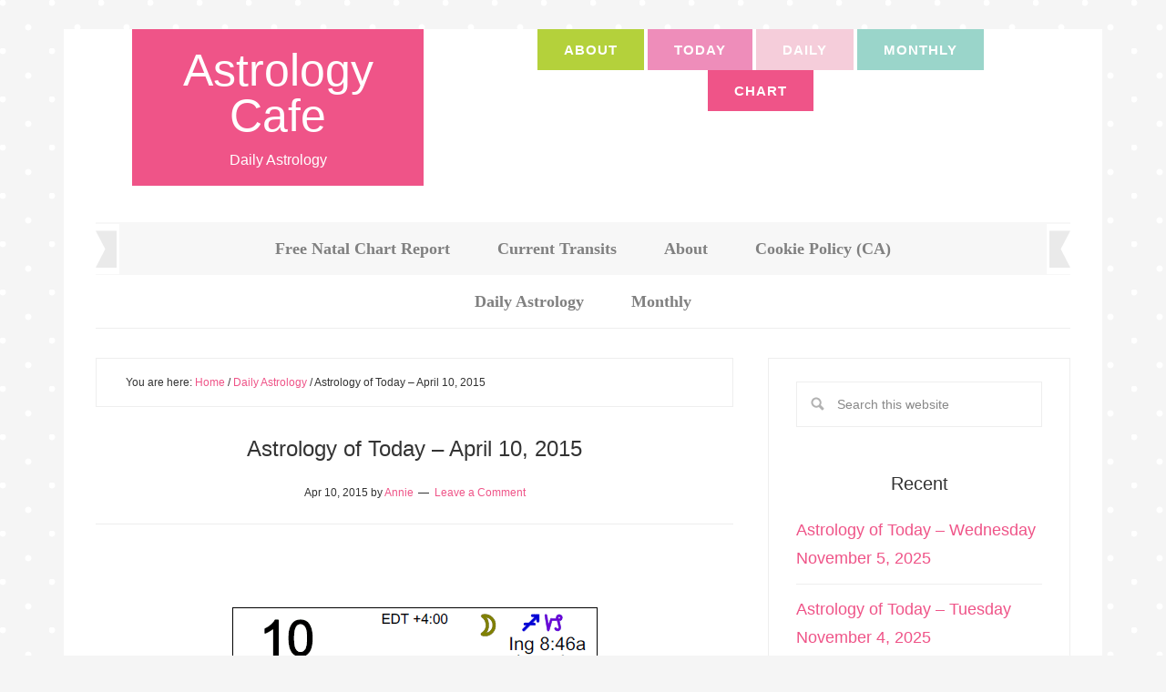

--- FILE ---
content_type: text/html; charset=UTF-8
request_url: https://www.astrologycafe.com/wp-admin/admin-ajax.php
body_size: 3553
content:
			<span class="bluet_block_to_show tooltipy-pop tooltipy-pop-71924 tooltipy-pop-cat-884  " data-tooltip="71924">
				
				<div class="bluet_hide_tooltip_button">×</div>
				
				<div class="bluet_block_container">
								
					<div class="bluet_img_in_tooltip">
											</div>
											<div class="bluet_text_content">
						
							<span class="bluet_title_on_block">Moon is in Taurus</span>&nbsp;

The Moon in Taurus is good for repairs and purchases of soft items, valuables, clothes for durability and longevity, cosmetics, jewelry, luxuries, decorations, and planets. Generally strong for investments. It's strong for love and good for massage, hair cuts with the goal of growth, dyes, creams, weddings, family, and business. It's a fertile sign. Food: salty foods preferable, within reason. Avoid surgery or procedures on neck, throat, thyroid, and teeth.						</div>
					<div class="bluet_block_footer">
					  
					</div>
				</div>
			</span>
						<span class="bluet_block_to_show tooltipy-pop tooltipy-pop-71905 tooltipy-pop-cat-884  " data-tooltip="71905">
				
				<div class="bluet_hide_tooltip_button">×</div>
				
				<div class="bluet_block_container">
								
					<div class="bluet_img_in_tooltip">
											</div>
											<div class="bluet_text_content">
						
							<span class="bluet_title_on_block">Moon is in Aries</span>&nbsp;

Aries is an infertile sign.
An Aries Moon is fine for purchases of sharp or metal objects and items that speed things up, but it's better to avoid buying soft items;
Hair cuts and styles: not ideal but not bad;
Avoid procedures, including surgery, on head, teeth;
Marriage: not ideal;
Start of a relationship: impatience, self-centeredness but honesty and directness;
Diet: better for protein consumption while reducing fat and carbs						</div>
					<div class="bluet_block_footer">
					  
					</div>
				</div>
			</span>
						<span class="bluet_block_to_show tooltipy-pop tooltipy-pop-54799 tooltipy-pop-cat-883  " data-tooltip="54799">
				
				<div class="bluet_hide_tooltip_button">×</div>
				
				<div class="bluet_block_container">
								
					<div class="bluet_img_in_tooltip">
											</div>
											<div class="bluet_text_content">
						
							<span class="bluet_title_on_block">Mars is retrograde</span>&nbsp;

&nbsp;

When Mars is in its retrograde cycle, we are forced to re-assess our current projects, our approach to getting what we want, and our desire nature. Rather than directly assert our desires, we tend towards introspection. We can be hesitant about taking action, second-guessing our instincts or our natural impulses rather than acting upon them.						</div>
					<div class="bluet_block_footer">
					  
					</div>
				</div>
			</span>
						<span class="bluet_block_to_show tooltipy-pop tooltipy-pop-53775 tooltipy-pop-cat-883  " data-tooltip="53775">
				
				<div class="bluet_hide_tooltip_button">×</div>
				
				<div class="bluet_block_container">
								
					<div class="bluet_img_in_tooltip">
											</div>
											<div class="bluet_text_content">
						
							<span class="bluet_title_on_block">Jupiter Rx</span>&nbsp;

Jupiter is retrograde from October 9th, 2024,  to February 4th, 2025. It's not unusual for Jupiter to be retrograde--in fact, this planet is retrograde approximately 32% of the time. Jupiter transits Gemini during its retrograde cycle in 2024-2025. Later in 2025, Jupiter turns retrograde in the sign of Cancer on November 11th, 2025, and will be retrograde until March 10th, 2026.

During the retrograde Jupiter period, we might explore different or unusual perspectives, belief systems, or sets of morals. Temporarily, we may not feel as lucky in an outward sense or optimistic. Our enthusiasm for current projects may wane a little as we slow down and re-examine things. This can naturally help us pace ourselves.						</div>
					<div class="bluet_block_footer">
					  
					</div>
				</div>
			</span>
						<span class="bluet_block_to_show tooltipy-pop tooltipy-pop-53467 tooltipy-pop-cat-883  " data-tooltip="53467">
				
				<div class="bluet_hide_tooltip_button">×</div>
				
				<div class="bluet_block_container">
								
					<div class="bluet_img_in_tooltip">
											</div>
											<div class="bluet_text_content">
						
							<span class="bluet_title_on_block">Saturn Rx</span>&nbsp;

In 2025, Saturn is retrograde from July 13 to November 27. Note that Saturn is retrograde approximately 38% of the time. In 2025, Saturn is in Aries and Pisces during its retrograde cycle. During this period..."Slowing down makes sense. Expansion or additions to our existing responsibilities and projects can be stressful now. <em>We need to reduce and simplify.</em> Delays may occur now, but these give us the chance to correct our errors and refine our work."						</div>
					<div class="bluet_block_footer">
					  
					</div>
				</div>
			</span>
						<span class="bluet_block_to_show tooltipy-pop tooltipy-pop-50391 tooltipy-pop-cat-883  " data-tooltip="50391">
				
				<div class="bluet_hide_tooltip_button">×</div>
				
				<div class="bluet_block_container">
								
					<div class="bluet_img_in_tooltip">
											</div>
											<div class="bluet_text_content">
						
							<span class="bluet_title_on_block">Chiron Rx</span>&nbsp;

In 2025, Chiron is retrograde from July 30th forward, and will continue its retrograde into 2026, until January 2nd, 2026. While Chiron is retrograde, we reassess our mental and physical health programs or efforts.						</div>
					<div class="bluet_block_footer">
					  
					</div>
				</div>
			</span>
						<span class="bluet_block_to_show tooltipy-pop tooltipy-pop-44234 tooltipy-pop-cat-883  " data-tooltip="44234">
				
				<div class="bluet_hide_tooltip_button">×</div>
				
				<div class="bluet_block_container">
								
					<div class="bluet_img_in_tooltip">
											</div>
											<div class="bluet_text_content">
						
							<span class="bluet_title_on_block">Pluto Rx</span>&nbsp;

Pluto is retrograde approximately 45% of the time. In 2025, Pluto is retrograde from May 4 to October 13 in Aquarius.						</div>
					<div class="bluet_block_footer">
					  
					</div>
				</div>
			</span>
						<span class="bluet_block_to_show tooltipy-pop tooltipy-pop-44232 tooltipy-pop-cat-883  " data-tooltip="44232">
				
				<div class="bluet_hide_tooltip_button">×</div>
				
				<div class="bluet_block_container">
								
					<div class="bluet_img_in_tooltip">
											</div>
											<div class="bluet_text_content">
						
							<span class="bluet_title_on_block">Neptune Rx</span>&nbsp;

Neptune is often retrograde--approximately 43% of the time! In 2025, Neptune retrogrades from July 4 to December 10.						</div>
					<div class="bluet_block_footer">
					  
					</div>
				</div>
			</span>
						<span class="bluet_block_to_show tooltipy-pop tooltipy-pop-44230 tooltipy-pop-cat-883  " data-tooltip="44230">
				
				<div class="bluet_hide_tooltip_button">×</div>
				
				<div class="bluet_block_container">
								
					<div class="bluet_img_in_tooltip">
											</div>
											<div class="bluet_text_content">
						
							<span class="bluet_title_on_block">Uranus Rx</span>&nbsp;

Uranus is retrograde approximately 40% of the time! Uranus is retrograde from September 6th, 2025, to February 3rd, 2026. During the retrograde Uranus cycle, we're less overt with our crusades, rebellions, or freedom-seeking. We might get in touch with has prevented us from living more spontaneously and authentically.						</div>
					<div class="bluet_block_footer">
					  
					</div>
				</div>
			</span>
						<span class="bluet_block_to_show tooltipy-pop tooltipy-pop-1524 tooltipy-pop-cat-882  " data-tooltip="1524">
				
				<div class="bluet_hide_tooltip_button">×</div>
				
				<div class="bluet_block_container">
								
					<div class="bluet_img_in_tooltip">
											</div>
											<div class="bluet_text_content">
						
							<span class="bluet_title_on_block">Disseminating phase</span><p><a href="https://www.astrologycafe.com/wp-content/uploads/2014/12/disseminating.png" data-rel="lightbox-image-0" data-rl_title="" data-rl_caption="" title=""><img loading="lazy" decoding="async" class=" size-full wp-image-1525 aligncenter" src="https://www.astrologycafe.com/wp-content/uploads/2014/12/disseminating.png" alt="disseminating" width="54" height="52" /></a></p>
<p>The <strong>Disseminating Moon phase</strong> begins at 225 degrees after the Sun (or 135 degrees behind the Sun). This is a time for sharing or disseminating what we've learned. We are more objective at this time. Appropriate activities during this phase are teaching, demonstrating, and sharing our knowledge. In business, spreading the word, promotion, and publicity are appropriate now.</p>						</div>
					<div class="bluet_block_footer">
					  
					</div>
				</div>
			</span>
						<span class="bluet_block_to_show tooltipy-pop tooltipy-pop-781 tooltipy-pop-cat-882  " data-tooltip="781">
				
				<div class="bluet_hide_tooltip_button">×</div>
				
				<div class="bluet_block_container">
								
					<div class="bluet_img_in_tooltip">
											</div>
											<div class="bluet_text_content">
						
							<span class="bluet_title_on_block">Full Moon</span><p><img loading="lazy" decoding="async" class="aligncenter size-full wp-image-42415" src="https://www.astrologycafe.com/wp-content/uploads/2014/11/fullmoon.png" alt="" width="50" height="50" />The Full Moon phase begins when the Moon is at 180 degrees after the Sun.</p>
<p>This is an "eyes wide open" phase when we're made aware of something that has been previously hidden or not fully acknowledged. Something can come to fruition, culmination, or a turning point. Something finishes or ends now. Emotions are strong. Deadlines occur, imbalances are illuminated, and compromises need to be made. Epiphanies occur, feelings blossom. This is a strong time for expressing feelings, putting on a show, making an announcement, publishing, promoting, publicizing, uniting, making agreements, and finding missing links/objects/information/people.</p>						</div>
					<div class="bluet_block_footer">
					  
					</div>
				</div>
			</span>
						<span class="bluet_block_to_show tooltipy-pop tooltipy-pop-642 tooltipy-pop-cat-882  " data-tooltip="642">
				
				<div class="bluet_hide_tooltip_button">×</div>
				
				<div class="bluet_block_container">
								
					<div class="bluet_img_in_tooltip">
											</div>
											<div class="bluet_text_content">
						
							<span class="bluet_title_on_block">First Quarter Moon</span><p><img loading="lazy" decoding="async" class="aligncenter size-full wp-image-42418" src="https://www.astrologycafe.com/wp-content/uploads/2014/10/firstquarter.png" alt="" width="50" height="50" />The First Quarter Moon phase occurs when the Moon is 90 degrees after the Sun.</p>
<p>This is a time of action. We become aware of differences, and this can be a time of stress, clashing, and discord, but also of great energy, motivation, and growth. We may be feeling especially ambitious and competitive. Things are beginning to take off or to turn a corner. This is a time when we want to get something going, but we may not know the next step or the exact direction we want it/us to take. Most suitable activities now include taking action, pushing forward, making offers, researching more options, meeting new people, and gathering new/additional supplies you may need to further a project. Watch for overconfidence or overshooting the mark. Use the stress generated now to make changes.</p>						</div>
					<div class="bluet_block_footer">
					  
					</div>
				</div>
			</span>
						<span class="bluet_block_to_show tooltipy-pop tooltipy-pop-542 tooltipy-pop-cat-882  " data-tooltip="542">
				
				<div class="bluet_hide_tooltip_button">×</div>
				
				<div class="bluet_block_container">
								
					<div class="bluet_img_in_tooltip">
											</div>
											<div class="bluet_text_content">
						
							<span class="bluet_title_on_block">Balsamic Moon</span>When the Moon is Balsamic, it's best to finish up old projects, tie up loose ends, listen to our intuition, review, reflect, meditate, and contemplate. We might consider envisioning what we want or hope for our future during this phase. While it's a good time for endings, it's not a time for new beginnings.						</div>
					<div class="bluet_block_footer">
					  
					</div>
				</div>
			</span>
						<span class="bluet_block_to_show tooltipy-pop tooltipy-pop-423   " data-tooltip="423">
				
				<div class="bluet_hide_tooltip_button">×</div>
				
				<div class="bluet_block_container">
								
					<div class="bluet_img_in_tooltip">
											</div>
											<div class="bluet_text_content">
						
							<span class="bluet_title_on_block">Mercury is at its inferior conjunction</span>This is an important time for new ideas, although they're very new and raw at this "birthing" stage. There is an awakening happening at this time as we release old patterns and begin anew. Technically, Mercury passes between the Earth and the Sun at its inferior conjunction. It marks the halfway point in Mercury's retrograde cycle.						</div>
					<div class="bluet_block_footer">
					  
					</div>
				</div>
			</span>
						<span class="bluet_block_to_show tooltipy-pop tooltipy-pop-407 tooltipy-pop-cat-882  " data-tooltip="407">
				
				<div class="bluet_hide_tooltip_button">×</div>
				
				<div class="bluet_block_container">
								
					<div class="bluet_img_in_tooltip">
											</div>
											<div class="bluet_text_content">
						
							<span class="bluet_title_on_block">Last Quarter Moon</span><p><img loading="lazy" decoding="async" class="aligncenter size-full wp-image-42420" src="https://www.astrologycafe.com/wp-content/uploads/2014/10/lastquarter.png" alt="" width="50" height="50" />The Last Quarter Moon or Third Quarter Moon phase occurs when the Moon is 270 degrees after the Sun.</p>
<p>This is a time of action, but it's about reviewing, receiving, paying, planning, closing, sorting, storing, and reaping. Most suitable activities now include paying debts, asking for money owed to us, giving rewards, receiving rewards, making evaluations, taking inventory, tying up loose ends, dealing with people and matters from the past, contacting people from the past, dealing with endings, acting with wisdom and maturity, and letting go if necessary. This is an accountable time when following the rules is most appropriate.</p>						</div>
					<div class="bluet_block_footer">
					  
					</div>
				</div>
			</span>
						<span class="bluet_block_to_show tooltipy-pop tooltipy-pop-355   " data-tooltip="355">
				
				<div class="bluet_hide_tooltip_button">×</div>
				
				<div class="bluet_block_container">
								
					<div class="bluet_img_in_tooltip">
											</div>
											<div class="bluet_text_content">
						
							<span class="bluet_title_on_block">Mercury is retrograde</span>&nbsp;

While Mercury is retrograde, it is better to review, reflect, and revise than to begin new projects. There can be communication and transportation breakdowns, but also new insights into old matters.						</div>
					<div class="bluet_block_footer">
					  
					</div>
				</div>
			</span>
						<span class="bluet_block_to_show tooltipy-pop tooltipy-pop-348   " data-tooltip="348">
				
				<div class="bluet_hide_tooltip_button">×</div>
				
				<div class="bluet_block_container">
								
					<div class="bluet_img_in_tooltip">
											</div>
											<div class="bluet_text_content">
						
							<span class="bluet_title_on_block">The Moon is waxing</span>&nbsp;

A waxing Moon occurs from after the New Moon until the Full Moon, when the Moon is increasing in light.

When the Moon is waxing, new endeavors are favored, with some exceptions. This is the time for starting projects that we want to last.						</div>
					<div class="bluet_block_footer">
					  
					</div>
				</div>
			</span>
						<span class="bluet_block_to_show tooltipy-pop tooltipy-pop-346 tooltipy-pop-cat-882  " data-tooltip="346">
				
				<div class="bluet_hide_tooltip_button">×</div>
				
				<div class="bluet_block_container">
								
					<div class="bluet_img_in_tooltip">
											</div>
											<div class="bluet_text_content">
						
							<span class="bluet_title_on_block">The Moon is waning</span>&nbsp;

A waning Moon occurs from after the Full Moon until the next New Moon, when the Moon is decreasing in light. Plans have culminated and we begin to let go, draw back, and process. It's more appropriate now to let things go than to start anew, with some exceptions.						</div>
					<div class="bluet_block_footer">
					  
					</div>
				</div>
			</span>
						<span class="bluet_block_to_show tooltipy-pop tooltipy-pop-344   " data-tooltip="344">
				
				<div class="bluet_hide_tooltip_button">×</div>
				
				<div class="bluet_block_container">
								
					<div class="bluet_img_in_tooltip">
											</div>
											<div class="bluet_text_content">
						
							<span class="bluet_title_on_block">The Moon is void</span>Usually when the Moon is "void" or "void of course," it's a time for reflection rather than taking new action. Initiatives begun now may not amount to much or they can be slow/hard going. Please note that there are different ways to calculate the void period.						</div>
					<div class="bluet_block_footer">
					  
					</div>
				</div>
			</span>
				<script type="text/javascript">
		//add listeners to tooltips 
		jQuery(".bluet_block_to_show").mouseover(function(){
			//.show()
			jQuery(this).show();
		});
		jQuery(".bluet_block_to_show").mouseout(function(){
			//leave it like that .css("display","none"); for Safari navigator issue
			jQuery(this).css("display","none");
		});
		
		jQuery(".bluet_hide_tooltip_button").click(function(){
			//leave it like that .css("display","none"); for Safari navigator issue
			jQuery(".bluet_block_to_show").css("display","none");
			//jQuery(".bluet_block_to_show");
		});
	</script>
	

--- FILE ---
content_type: text/html; charset=utf-8
request_url: https://www.google.com/recaptcha/api2/aframe
body_size: 266
content:
<!DOCTYPE HTML><html><head><meta http-equiv="content-type" content="text/html; charset=UTF-8"></head><body><script nonce="YnMjTo9htCDCMt0909mLSQ">/** Anti-fraud and anti-abuse applications only. See google.com/recaptcha */ try{var clients={'sodar':'https://pagead2.googlesyndication.com/pagead/sodar?'};window.addEventListener("message",function(a){try{if(a.source===window.parent){var b=JSON.parse(a.data);var c=clients[b['id']];if(c){var d=document.createElement('img');d.src=c+b['params']+'&rc='+(localStorage.getItem("rc::a")?sessionStorage.getItem("rc::b"):"");window.document.body.appendChild(d);sessionStorage.setItem("rc::e",parseInt(sessionStorage.getItem("rc::e")||0)+1);localStorage.setItem("rc::h",'1762207178120');}}}catch(b){}});window.parent.postMessage("_grecaptcha_ready", "*");}catch(b){}</script></body></html>